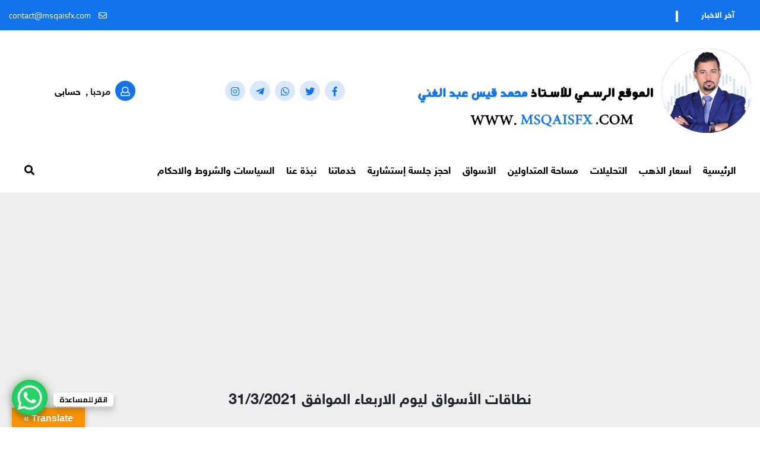

--- FILE ---
content_type: text/html; charset=UTF-8
request_url: https://msqaisfx.com/archives/1478
body_size: 79287
content:
<!doctype html>
<html dir="rtl" lang="ar" class="no-js">
	<head>
		<meta charset="UTF-8">
		<title>نطاقات الأسواق ليوم الاربعاء الموافق 31/3/2021 - محمد قيس عبد الغني : محمد قيس عبد الغني</title>

<link href="//www.google-analytics.com" rel="dns-prefetch">
<link href="https://msqaisfx.com/wp-content/themes/mqais-wp/images/icon.png" type="image/png" rel="shortcut icon">
<link href="https://msqaisfx.com/wp-content/themes/mqais-wp/images/icon.png" type="image/png" rel="icon">
<link href="https://msqaisfx.com/wp-content/themes/mqais-wp/images/icon.png" type="image/png" rel="apple-touch-icon-precomposed">
		<meta http-equiv="X-UA-Compatible" content="IE=edge,chrome=1">
		<meta name="viewport" content="width=device-width, initial-scale=1.0, shrink-to-fit=no">
		<meta name="description" content="">

				    <!-- PVC Template -->
    <script type="text/template" id="pvc-stats-view-template">
    <i class="pvc-stats-icon medium" aria-hidden="true"><svg aria-hidden="true" focusable="false" data-prefix="far" data-icon="chart-bar" role="img" xmlns="http://www.w3.org/2000/svg" viewBox="0 0 512 512" class="svg-inline--fa fa-chart-bar fa-w-16 fa-2x"><path fill="currentColor" d="M396.8 352h22.4c6.4 0 12.8-6.4 12.8-12.8V108.8c0-6.4-6.4-12.8-12.8-12.8h-22.4c-6.4 0-12.8 6.4-12.8 12.8v230.4c0 6.4 6.4 12.8 12.8 12.8zm-192 0h22.4c6.4 0 12.8-6.4 12.8-12.8V140.8c0-6.4-6.4-12.8-12.8-12.8h-22.4c-6.4 0-12.8 6.4-12.8 12.8v198.4c0 6.4 6.4 12.8 12.8 12.8zm96 0h22.4c6.4 0 12.8-6.4 12.8-12.8V204.8c0-6.4-6.4-12.8-12.8-12.8h-22.4c-6.4 0-12.8 6.4-12.8 12.8v134.4c0 6.4 6.4 12.8 12.8 12.8zM496 400H48V80c0-8.84-7.16-16-16-16H16C7.16 64 0 71.16 0 80v336c0 17.67 14.33 32 32 32h464c8.84 0 16-7.16 16-16v-16c0-8.84-7.16-16-16-16zm-387.2-48h22.4c6.4 0 12.8-6.4 12.8-12.8v-70.4c0-6.4-6.4-12.8-12.8-12.8h-22.4c-6.4 0-12.8 6.4-12.8 12.8v70.4c0 6.4 6.4 12.8 12.8 12.8z" class=""></path></svg></i>
	 <%= total_view %> 	<% if ( today_view > 0 ) { %>
		<span class="views_today">,  <%= today_view %> </span>
	<% } %>
	</span>
	</script>
		    <style>
#wpadminbar #wp-admin-bar-wccp_free_top_button .ab-icon:before {
	content: "\f160";
	color: #02CA02;
	top: 3px;
}
#wpadminbar #wp-admin-bar-wccp_free_top_button .ab-icon {
	transform: rotate(45deg);
}
</style>
<meta name='robots' content='index, follow, max-image-preview:large, max-snippet:-1, max-video-preview:-1' />

	<!-- This site is optimized with the Yoast SEO plugin v26.7 - https://yoast.com/wordpress/plugins/seo/ -->
	<link rel="canonical" href="https://msqaisfx.com/archives/1478" />
	<meta property="og:locale" content="ar_AR" />
	<meta property="og:type" content="article" />
	<meta property="og:title" content="نطاقات الأسواق ليوم الاربعاء الموافق 31/3/2021 - محمد قيس عبد الغني" />
	<meta property="og:description" content="نطاقات الأسواق ليوم الاربعاء الموافق 31/3/2021" />
	<meta property="og:url" content="https://msqaisfx.com/archives/1478" />
	<meta property="og:site_name" content="محمد قيس عبد الغني" />
	<meta property="article:published_time" content="2021-03-31T06:21:21+00:00" />
	<meta property="article:modified_time" content="2021-03-31T06:21:22+00:00" />
	<meta property="og:image" content="https://msqaisfx.com/wp-content/uploads/2021/03/نطاقات-الاسواق-pg-14.jpg" />
	<meta property="og:image:width" content="1983" />
	<meta property="og:image:height" content="1659" />
	<meta property="og:image:type" content="image/jpeg" />
	<meta name="author" content="Admin3" />
	<meta name="twitter:card" content="summary_large_image" />
	<meta name="twitter:label1" content="كُتب بواسطة" />
	<meta name="twitter:data1" content="Admin3" />
	<meta name="twitter:label2" content="وقت القراءة المُقدّر" />
	<meta name="twitter:data2" content="دقيقة واحدة" />
	<script type="application/ld+json" class="yoast-schema-graph">{"@context":"https://schema.org","@graph":[{"@type":"Article","@id":"https://msqaisfx.com/archives/1478#article","isPartOf":{"@id":"https://msqaisfx.com/archives/1478"},"author":{"name":"Admin3","@id":"https://msqaisfx.com/#/schema/person/a58fdeeb6f4afac6e84f0d39eccc3320"},"headline":"نطاقات الأسواق ليوم الاربعاء الموافق 31/3/2021","datePublished":"2021-03-31T06:21:21+00:00","dateModified":"2021-03-31T06:21:22+00:00","mainEntityOfPage":{"@id":"https://msqaisfx.com/archives/1478"},"wordCount":0,"commentCount":0,"publisher":{"@id":"https://msqaisfx.com/#organization"},"image":{"@id":"https://msqaisfx.com/archives/1478#primaryimage"},"thumbnailUrl":"https://msqaisfx.com/wp-content/uploads/2021/03/نطاقات-الاسواق-pg-14.jpg","keywords":["forex","اقتصاد","الاسهم البورصه","البورصه","التحليل","التحليل الاساسي","التحليل الفني","التحليل الفني الاسبوعي","الجنية","الداوجونز","الذهب","الربح من الانترنت","الريبل","السوق السعودي","العملات","الغاز","الغازالطبيعي","الفني","الناسدك","النفط","انفستنج","باوند","برنت","بورصه","بيتكوين","تحليل الغاز","تداول","ترامب","تركيا","تعليم","دولار استرالي","دولار كندي","دولار ين","دولارليره","رحلة تداول","رحله تداول","ريبل","عملات","فرانك","فوركس","فوركس تداول","فوريكس","ليرةتركية","ماهو الفوريكس","ماهوالفوركس","محمد قيس عبدالغني","محمدقيس","ناسدك","يورو"],"articleSection":["تقارير وملخصات السوق العالمي (الفوركس)"],"inLanguage":"ar","potentialAction":[{"@type":"CommentAction","name":"Comment","target":["https://msqaisfx.com/archives/1478#respond"]}]},{"@type":"WebPage","@id":"https://msqaisfx.com/archives/1478","url":"https://msqaisfx.com/archives/1478","name":"نطاقات الأسواق ليوم الاربعاء الموافق 31/3/2021 - محمد قيس عبد الغني","isPartOf":{"@id":"https://msqaisfx.com/#website"},"primaryImageOfPage":{"@id":"https://msqaisfx.com/archives/1478#primaryimage"},"image":{"@id":"https://msqaisfx.com/archives/1478#primaryimage"},"thumbnailUrl":"https://msqaisfx.com/wp-content/uploads/2021/03/نطاقات-الاسواق-pg-14.jpg","datePublished":"2021-03-31T06:21:21+00:00","dateModified":"2021-03-31T06:21:22+00:00","breadcrumb":{"@id":"https://msqaisfx.com/archives/1478#breadcrumb"},"inLanguage":"ar","potentialAction":[{"@type":"ReadAction","target":["https://msqaisfx.com/archives/1478"]}]},{"@type":"ImageObject","inLanguage":"ar","@id":"https://msqaisfx.com/archives/1478#primaryimage","url":"https://msqaisfx.com/wp-content/uploads/2021/03/نطاقات-الاسواق-pg-14.jpg","contentUrl":"https://msqaisfx.com/wp-content/uploads/2021/03/نطاقات-الاسواق-pg-14.jpg","width":1983,"height":1659},{"@type":"BreadcrumbList","@id":"https://msqaisfx.com/archives/1478#breadcrumb","itemListElement":[{"@type":"ListItem","position":1,"name":"الرئيسية","item":"https://msqaisfx.com/"},{"@type":"ListItem","position":2,"name":"نطاقات الأسواق ليوم الاربعاء الموافق 31/3/2021"}]},{"@type":"WebSite","@id":"https://msqaisfx.com/#website","url":"https://msqaisfx.com/","name":"محمد قيس عبد الغني","description":"","publisher":{"@id":"https://msqaisfx.com/#organization"},"potentialAction":[{"@type":"SearchAction","target":{"@type":"EntryPoint","urlTemplate":"https://msqaisfx.com/?s={search_term_string}"},"query-input":{"@type":"PropertyValueSpecification","valueRequired":true,"valueName":"search_term_string"}}],"inLanguage":"ar"},{"@type":"Organization","@id":"https://msqaisfx.com/#organization","name":"محمد قيس عبد الغني","url":"https://msqaisfx.com/","logo":{"@type":"ImageObject","inLanguage":"ar","@id":"https://msqaisfx.com/#/schema/logo/image/","url":"https://msqaisfx.com/wp-content/uploads/2023/02/cropped-aaa.png","contentUrl":"https://msqaisfx.com/wp-content/uploads/2023/02/cropped-aaa.png","width":561,"height":143,"caption":"محمد قيس عبد الغني"},"image":{"@id":"https://msqaisfx.com/#/schema/logo/image/"}},{"@type":"Person","@id":"https://msqaisfx.com/#/schema/person/a58fdeeb6f4afac6e84f0d39eccc3320","name":"Admin3","image":{"@type":"ImageObject","inLanguage":"ar","@id":"https://msqaisfx.com/#/schema/person/image/","url":"https://secure.gravatar.com/avatar/018f8f3a1a63bf9e0df690b2abc215d518d2bf4c59135b7274a9499e58966d2d?s=96&d=mm&r=g","contentUrl":"https://secure.gravatar.com/avatar/018f8f3a1a63bf9e0df690b2abc215d518d2bf4c59135b7274a9499e58966d2d?s=96&d=mm&r=g","caption":"Admin3"},"url":"https://msqaisfx.com/archives/author/admin3"}]}</script>
	<!-- / Yoast SEO plugin. -->


<link rel='dns-prefetch' href='//translate.google.com' />
<link rel='dns-prefetch' href='//www.googletagmanager.com' />
<link rel='dns-prefetch' href='//pagead2.googlesyndication.com' />
<link rel="alternate" title="oEmbed (JSON)" type="application/json+oembed" href="https://msqaisfx.com/wp-json/oembed/1.0/embed?url=https%3A%2F%2Fmsqaisfx.com%2Farchives%2F1478" />
<link rel="alternate" title="oEmbed (XML)" type="text/xml+oembed" href="https://msqaisfx.com/wp-json/oembed/1.0/embed?url=https%3A%2F%2Fmsqaisfx.com%2Farchives%2F1478&#038;format=xml" />
<style id='wp-img-auto-sizes-contain-inline-css' type='text/css'>
img:is([sizes=auto i],[sizes^="auto," i]){contain-intrinsic-size:3000px 1500px}
/*# sourceURL=wp-img-auto-sizes-contain-inline-css */
</style>
<link rel='stylesheet' id='embed-pdf-viewer-css' href='https://msqaisfx.com/wp-content/plugins/embed-pdf-viewer/css/embed-pdf-viewer.css?ver=2.4.6' media='screen' />
<style id='wp-emoji-styles-inline-css' type='text/css'>

	img.wp-smiley, img.emoji {
		display: inline !important;
		border: none !important;
		box-shadow: none !important;
		height: 1em !important;
		width: 1em !important;
		margin: 0 0.07em !important;
		vertical-align: -0.1em !important;
		background: none !important;
		padding: 0 !important;
	}
/*# sourceURL=wp-emoji-styles-inline-css */
</style>
<style id='wp-block-library-inline-css' type='text/css'>
:root{--wp-block-synced-color:#7a00df;--wp-block-synced-color--rgb:122,0,223;--wp-bound-block-color:var(--wp-block-synced-color);--wp-editor-canvas-background:#ddd;--wp-admin-theme-color:#007cba;--wp-admin-theme-color--rgb:0,124,186;--wp-admin-theme-color-darker-10:#006ba1;--wp-admin-theme-color-darker-10--rgb:0,107,160.5;--wp-admin-theme-color-darker-20:#005a87;--wp-admin-theme-color-darker-20--rgb:0,90,135;--wp-admin-border-width-focus:2px}@media (min-resolution:192dpi){:root{--wp-admin-border-width-focus:1.5px}}.wp-element-button{cursor:pointer}:root .has-very-light-gray-background-color{background-color:#eee}:root .has-very-dark-gray-background-color{background-color:#313131}:root .has-very-light-gray-color{color:#eee}:root .has-very-dark-gray-color{color:#313131}:root .has-vivid-green-cyan-to-vivid-cyan-blue-gradient-background{background:linear-gradient(135deg,#00d084,#0693e3)}:root .has-purple-crush-gradient-background{background:linear-gradient(135deg,#34e2e4,#4721fb 50%,#ab1dfe)}:root .has-hazy-dawn-gradient-background{background:linear-gradient(135deg,#faaca8,#dad0ec)}:root .has-subdued-olive-gradient-background{background:linear-gradient(135deg,#fafae1,#67a671)}:root .has-atomic-cream-gradient-background{background:linear-gradient(135deg,#fdd79a,#004a59)}:root .has-nightshade-gradient-background{background:linear-gradient(135deg,#330968,#31cdcf)}:root .has-midnight-gradient-background{background:linear-gradient(135deg,#020381,#2874fc)}:root{--wp--preset--font-size--normal:16px;--wp--preset--font-size--huge:42px}.has-regular-font-size{font-size:1em}.has-larger-font-size{font-size:2.625em}.has-normal-font-size{font-size:var(--wp--preset--font-size--normal)}.has-huge-font-size{font-size:var(--wp--preset--font-size--huge)}.has-text-align-center{text-align:center}.has-text-align-left{text-align:left}.has-text-align-right{text-align:right}.has-fit-text{white-space:nowrap!important}#end-resizable-editor-section{display:none}.aligncenter{clear:both}.items-justified-left{justify-content:flex-start}.items-justified-center{justify-content:center}.items-justified-right{justify-content:flex-end}.items-justified-space-between{justify-content:space-between}.screen-reader-text{border:0;clip-path:inset(50%);height:1px;margin:-1px;overflow:hidden;padding:0;position:absolute;width:1px;word-wrap:normal!important}.screen-reader-text:focus{background-color:#ddd;clip-path:none;color:#444;display:block;font-size:1em;height:auto;left:5px;line-height:normal;padding:15px 23px 14px;text-decoration:none;top:5px;width:auto;z-index:100000}html :where(.has-border-color){border-style:solid}html :where([style*=border-top-color]){border-top-style:solid}html :where([style*=border-right-color]){border-right-style:solid}html :where([style*=border-bottom-color]){border-bottom-style:solid}html :where([style*=border-left-color]){border-left-style:solid}html :where([style*=border-width]){border-style:solid}html :where([style*=border-top-width]){border-top-style:solid}html :where([style*=border-right-width]){border-right-style:solid}html :where([style*=border-bottom-width]){border-bottom-style:solid}html :where([style*=border-left-width]){border-left-style:solid}html :where(img[class*=wp-image-]){height:auto;max-width:100%}:where(figure){margin:0 0 1em}html :where(.is-position-sticky){--wp-admin--admin-bar--position-offset:var(--wp-admin--admin-bar--height,0px)}@media screen and (max-width:600px){html :where(.is-position-sticky){--wp-admin--admin-bar--position-offset:0px}}

/*# sourceURL=wp-block-library-inline-css */
</style><style id='wp-block-image-inline-css' type='text/css'>
.wp-block-image>a,.wp-block-image>figure>a{display:inline-block}.wp-block-image img{box-sizing:border-box;height:auto;max-width:100%;vertical-align:bottom}@media not (prefers-reduced-motion){.wp-block-image img.hide{visibility:hidden}.wp-block-image img.show{animation:show-content-image .4s}}.wp-block-image[style*=border-radius] img,.wp-block-image[style*=border-radius]>a{border-radius:inherit}.wp-block-image.has-custom-border img{box-sizing:border-box}.wp-block-image.aligncenter{text-align:center}.wp-block-image.alignfull>a,.wp-block-image.alignwide>a{width:100%}.wp-block-image.alignfull img,.wp-block-image.alignwide img{height:auto;width:100%}.wp-block-image .aligncenter,.wp-block-image .alignleft,.wp-block-image .alignright,.wp-block-image.aligncenter,.wp-block-image.alignleft,.wp-block-image.alignright{display:table}.wp-block-image .aligncenter>figcaption,.wp-block-image .alignleft>figcaption,.wp-block-image .alignright>figcaption,.wp-block-image.aligncenter>figcaption,.wp-block-image.alignleft>figcaption,.wp-block-image.alignright>figcaption{caption-side:bottom;display:table-caption}.wp-block-image .alignleft{float:left;margin:.5em 1em .5em 0}.wp-block-image .alignright{float:right;margin:.5em 0 .5em 1em}.wp-block-image .aligncenter{margin-left:auto;margin-right:auto}.wp-block-image :where(figcaption){margin-bottom:1em;margin-top:.5em}.wp-block-image.is-style-circle-mask img{border-radius:9999px}@supports ((-webkit-mask-image:none) or (mask-image:none)) or (-webkit-mask-image:none){.wp-block-image.is-style-circle-mask img{border-radius:0;-webkit-mask-image:url('data:image/svg+xml;utf8,<svg viewBox="0 0 100 100" xmlns="http://www.w3.org/2000/svg"><circle cx="50" cy="50" r="50"/></svg>');mask-image:url('data:image/svg+xml;utf8,<svg viewBox="0 0 100 100" xmlns="http://www.w3.org/2000/svg"><circle cx="50" cy="50" r="50"/></svg>');mask-mode:alpha;-webkit-mask-position:center;mask-position:center;-webkit-mask-repeat:no-repeat;mask-repeat:no-repeat;-webkit-mask-size:contain;mask-size:contain}}:root :where(.wp-block-image.is-style-rounded img,.wp-block-image .is-style-rounded img){border-radius:9999px}.wp-block-image figure{margin:0}.wp-lightbox-container{display:flex;flex-direction:column;position:relative}.wp-lightbox-container img{cursor:zoom-in}.wp-lightbox-container img:hover+button{opacity:1}.wp-lightbox-container button{align-items:center;backdrop-filter:blur(16px) saturate(180%);background-color:#5a5a5a40;border:none;border-radius:4px;cursor:zoom-in;display:flex;height:20px;justify-content:center;left:16px;opacity:0;padding:0;position:absolute;text-align:center;top:16px;width:20px;z-index:100}@media not (prefers-reduced-motion){.wp-lightbox-container button{transition:opacity .2s ease}}.wp-lightbox-container button:focus-visible{outline:3px auto #5a5a5a40;outline:3px auto -webkit-focus-ring-color;outline-offset:3px}.wp-lightbox-container button:hover{cursor:pointer;opacity:1}.wp-lightbox-container button:focus{opacity:1}.wp-lightbox-container button:focus,.wp-lightbox-container button:hover,.wp-lightbox-container button:not(:hover):not(:active):not(.has-background){background-color:#5a5a5a40;border:none}.wp-lightbox-overlay{box-sizing:border-box;cursor:zoom-out;height:100vh;overflow:hidden;position:fixed;right:0;top:0;visibility:hidden;width:100%;z-index:100000}.wp-lightbox-overlay .close-button{align-items:center;cursor:pointer;display:flex;justify-content:center;left:calc(env(safe-area-inset-left) + 16px);min-height:40px;min-width:40px;padding:0;position:absolute;top:calc(env(safe-area-inset-top) + 16px);z-index:5000000}.wp-lightbox-overlay .close-button:focus,.wp-lightbox-overlay .close-button:hover,.wp-lightbox-overlay .close-button:not(:hover):not(:active):not(.has-background){background:none;border:none}.wp-lightbox-overlay .lightbox-image-container{height:var(--wp--lightbox-container-height);overflow:hidden;position:absolute;right:50%;top:50%;transform:translate(50%,-50%);transform-origin:top right;width:var(--wp--lightbox-container-width);z-index:9999999999}.wp-lightbox-overlay .wp-block-image{align-items:center;box-sizing:border-box;display:flex;height:100%;justify-content:center;margin:0;position:relative;transform-origin:100% 0;width:100%;z-index:3000000}.wp-lightbox-overlay .wp-block-image img{height:var(--wp--lightbox-image-height);min-height:var(--wp--lightbox-image-height);min-width:var(--wp--lightbox-image-width);width:var(--wp--lightbox-image-width)}.wp-lightbox-overlay .wp-block-image figcaption{display:none}.wp-lightbox-overlay button{background:none;border:none}.wp-lightbox-overlay .scrim{background-color:#fff;height:100%;opacity:.9;position:absolute;width:100%;z-index:2000000}.wp-lightbox-overlay.active{visibility:visible}@media not (prefers-reduced-motion){.wp-lightbox-overlay.active{animation:turn-on-visibility .25s both}.wp-lightbox-overlay.active img{animation:turn-on-visibility .35s both}.wp-lightbox-overlay.show-closing-animation:not(.active){animation:turn-off-visibility .35s both}.wp-lightbox-overlay.show-closing-animation:not(.active) img{animation:turn-off-visibility .25s both}.wp-lightbox-overlay.zoom.active{animation:none;opacity:1;visibility:visible}.wp-lightbox-overlay.zoom.active .lightbox-image-container{animation:lightbox-zoom-in .4s}.wp-lightbox-overlay.zoom.active .lightbox-image-container img{animation:none}.wp-lightbox-overlay.zoom.active .scrim{animation:turn-on-visibility .4s forwards}.wp-lightbox-overlay.zoom.show-closing-animation:not(.active){animation:none}.wp-lightbox-overlay.zoom.show-closing-animation:not(.active) .lightbox-image-container{animation:lightbox-zoom-out .4s}.wp-lightbox-overlay.zoom.show-closing-animation:not(.active) .lightbox-image-container img{animation:none}.wp-lightbox-overlay.zoom.show-closing-animation:not(.active) .scrim{animation:turn-off-visibility .4s forwards}}@keyframes show-content-image{0%{visibility:hidden}99%{visibility:hidden}to{visibility:visible}}@keyframes turn-on-visibility{0%{opacity:0}to{opacity:1}}@keyframes turn-off-visibility{0%{opacity:1;visibility:visible}99%{opacity:0;visibility:visible}to{opacity:0;visibility:hidden}}@keyframes lightbox-zoom-in{0%{transform:translate(calc(((-100vw + var(--wp--lightbox-scrollbar-width))/2 + var(--wp--lightbox-initial-left-position))*-1),calc(-50vh + var(--wp--lightbox-initial-top-position))) scale(var(--wp--lightbox-scale))}to{transform:translate(50%,-50%) scale(1)}}@keyframes lightbox-zoom-out{0%{transform:translate(50%,-50%) scale(1);visibility:visible}99%{visibility:visible}to{transform:translate(calc(((-100vw + var(--wp--lightbox-scrollbar-width))/2 + var(--wp--lightbox-initial-left-position))*-1),calc(-50vh + var(--wp--lightbox-initial-top-position))) scale(var(--wp--lightbox-scale));visibility:hidden}}
/*# sourceURL=https://msqaisfx.com/wp-includes/blocks/image/style.min.css */
</style>
<style id='wp-block-paragraph-inline-css' type='text/css'>
.is-small-text{font-size:.875em}.is-regular-text{font-size:1em}.is-large-text{font-size:2.25em}.is-larger-text{font-size:3em}.has-drop-cap:not(:focus):first-letter{float:right;font-size:8.4em;font-style:normal;font-weight:100;line-height:.68;margin:.05em 0 0 .1em;text-transform:uppercase}body.rtl .has-drop-cap:not(:focus):first-letter{float:none;margin-right:.1em}p.has-drop-cap.has-background{overflow:hidden}:root :where(p.has-background){padding:1.25em 2.375em}:where(p.has-text-color:not(.has-link-color)) a{color:inherit}p.has-text-align-left[style*="writing-mode:vertical-lr"],p.has-text-align-right[style*="writing-mode:vertical-rl"]{rotate:180deg}
/*# sourceURL=https://msqaisfx.com/wp-includes/blocks/paragraph/style.min.css */
</style>
<style id='global-styles-inline-css' type='text/css'>
:root{--wp--preset--aspect-ratio--square: 1;--wp--preset--aspect-ratio--4-3: 4/3;--wp--preset--aspect-ratio--3-4: 3/4;--wp--preset--aspect-ratio--3-2: 3/2;--wp--preset--aspect-ratio--2-3: 2/3;--wp--preset--aspect-ratio--16-9: 16/9;--wp--preset--aspect-ratio--9-16: 9/16;--wp--preset--color--black: #000000;--wp--preset--color--cyan-bluish-gray: #abb8c3;--wp--preset--color--white: #ffffff;--wp--preset--color--pale-pink: #f78da7;--wp--preset--color--vivid-red: #cf2e2e;--wp--preset--color--luminous-vivid-orange: #ff6900;--wp--preset--color--luminous-vivid-amber: #fcb900;--wp--preset--color--light-green-cyan: #7bdcb5;--wp--preset--color--vivid-green-cyan: #00d084;--wp--preset--color--pale-cyan-blue: #8ed1fc;--wp--preset--color--vivid-cyan-blue: #0693e3;--wp--preset--color--vivid-purple: #9b51e0;--wp--preset--gradient--vivid-cyan-blue-to-vivid-purple: linear-gradient(135deg,rgb(6,147,227) 0%,rgb(155,81,224) 100%);--wp--preset--gradient--light-green-cyan-to-vivid-green-cyan: linear-gradient(135deg,rgb(122,220,180) 0%,rgb(0,208,130) 100%);--wp--preset--gradient--luminous-vivid-amber-to-luminous-vivid-orange: linear-gradient(135deg,rgb(252,185,0) 0%,rgb(255,105,0) 100%);--wp--preset--gradient--luminous-vivid-orange-to-vivid-red: linear-gradient(135deg,rgb(255,105,0) 0%,rgb(207,46,46) 100%);--wp--preset--gradient--very-light-gray-to-cyan-bluish-gray: linear-gradient(135deg,rgb(238,238,238) 0%,rgb(169,184,195) 100%);--wp--preset--gradient--cool-to-warm-spectrum: linear-gradient(135deg,rgb(74,234,220) 0%,rgb(151,120,209) 20%,rgb(207,42,186) 40%,rgb(238,44,130) 60%,rgb(251,105,98) 80%,rgb(254,248,76) 100%);--wp--preset--gradient--blush-light-purple: linear-gradient(135deg,rgb(255,206,236) 0%,rgb(152,150,240) 100%);--wp--preset--gradient--blush-bordeaux: linear-gradient(135deg,rgb(254,205,165) 0%,rgb(254,45,45) 50%,rgb(107,0,62) 100%);--wp--preset--gradient--luminous-dusk: linear-gradient(135deg,rgb(255,203,112) 0%,rgb(199,81,192) 50%,rgb(65,88,208) 100%);--wp--preset--gradient--pale-ocean: linear-gradient(135deg,rgb(255,245,203) 0%,rgb(182,227,212) 50%,rgb(51,167,181) 100%);--wp--preset--gradient--electric-grass: linear-gradient(135deg,rgb(202,248,128) 0%,rgb(113,206,126) 100%);--wp--preset--gradient--midnight: linear-gradient(135deg,rgb(2,3,129) 0%,rgb(40,116,252) 100%);--wp--preset--font-size--small: 13px;--wp--preset--font-size--medium: 20px;--wp--preset--font-size--large: 36px;--wp--preset--font-size--x-large: 42px;--wp--preset--spacing--20: 0.44rem;--wp--preset--spacing--30: 0.67rem;--wp--preset--spacing--40: 1rem;--wp--preset--spacing--50: 1.5rem;--wp--preset--spacing--60: 2.25rem;--wp--preset--spacing--70: 3.38rem;--wp--preset--spacing--80: 5.06rem;--wp--preset--shadow--natural: 6px 6px 9px rgba(0, 0, 0, 0.2);--wp--preset--shadow--deep: 12px 12px 50px rgba(0, 0, 0, 0.4);--wp--preset--shadow--sharp: 6px 6px 0px rgba(0, 0, 0, 0.2);--wp--preset--shadow--outlined: 6px 6px 0px -3px rgb(255, 255, 255), 6px 6px rgb(0, 0, 0);--wp--preset--shadow--crisp: 6px 6px 0px rgb(0, 0, 0);}:where(.is-layout-flex){gap: 0.5em;}:where(.is-layout-grid){gap: 0.5em;}body .is-layout-flex{display: flex;}.is-layout-flex{flex-wrap: wrap;align-items: center;}.is-layout-flex > :is(*, div){margin: 0;}body .is-layout-grid{display: grid;}.is-layout-grid > :is(*, div){margin: 0;}:where(.wp-block-columns.is-layout-flex){gap: 2em;}:where(.wp-block-columns.is-layout-grid){gap: 2em;}:where(.wp-block-post-template.is-layout-flex){gap: 1.25em;}:where(.wp-block-post-template.is-layout-grid){gap: 1.25em;}.has-black-color{color: var(--wp--preset--color--black) !important;}.has-cyan-bluish-gray-color{color: var(--wp--preset--color--cyan-bluish-gray) !important;}.has-white-color{color: var(--wp--preset--color--white) !important;}.has-pale-pink-color{color: var(--wp--preset--color--pale-pink) !important;}.has-vivid-red-color{color: var(--wp--preset--color--vivid-red) !important;}.has-luminous-vivid-orange-color{color: var(--wp--preset--color--luminous-vivid-orange) !important;}.has-luminous-vivid-amber-color{color: var(--wp--preset--color--luminous-vivid-amber) !important;}.has-light-green-cyan-color{color: var(--wp--preset--color--light-green-cyan) !important;}.has-vivid-green-cyan-color{color: var(--wp--preset--color--vivid-green-cyan) !important;}.has-pale-cyan-blue-color{color: var(--wp--preset--color--pale-cyan-blue) !important;}.has-vivid-cyan-blue-color{color: var(--wp--preset--color--vivid-cyan-blue) !important;}.has-vivid-purple-color{color: var(--wp--preset--color--vivid-purple) !important;}.has-black-background-color{background-color: var(--wp--preset--color--black) !important;}.has-cyan-bluish-gray-background-color{background-color: var(--wp--preset--color--cyan-bluish-gray) !important;}.has-white-background-color{background-color: var(--wp--preset--color--white) !important;}.has-pale-pink-background-color{background-color: var(--wp--preset--color--pale-pink) !important;}.has-vivid-red-background-color{background-color: var(--wp--preset--color--vivid-red) !important;}.has-luminous-vivid-orange-background-color{background-color: var(--wp--preset--color--luminous-vivid-orange) !important;}.has-luminous-vivid-amber-background-color{background-color: var(--wp--preset--color--luminous-vivid-amber) !important;}.has-light-green-cyan-background-color{background-color: var(--wp--preset--color--light-green-cyan) !important;}.has-vivid-green-cyan-background-color{background-color: var(--wp--preset--color--vivid-green-cyan) !important;}.has-pale-cyan-blue-background-color{background-color: var(--wp--preset--color--pale-cyan-blue) !important;}.has-vivid-cyan-blue-background-color{background-color: var(--wp--preset--color--vivid-cyan-blue) !important;}.has-vivid-purple-background-color{background-color: var(--wp--preset--color--vivid-purple) !important;}.has-black-border-color{border-color: var(--wp--preset--color--black) !important;}.has-cyan-bluish-gray-border-color{border-color: var(--wp--preset--color--cyan-bluish-gray) !important;}.has-white-border-color{border-color: var(--wp--preset--color--white) !important;}.has-pale-pink-border-color{border-color: var(--wp--preset--color--pale-pink) !important;}.has-vivid-red-border-color{border-color: var(--wp--preset--color--vivid-red) !important;}.has-luminous-vivid-orange-border-color{border-color: var(--wp--preset--color--luminous-vivid-orange) !important;}.has-luminous-vivid-amber-border-color{border-color: var(--wp--preset--color--luminous-vivid-amber) !important;}.has-light-green-cyan-border-color{border-color: var(--wp--preset--color--light-green-cyan) !important;}.has-vivid-green-cyan-border-color{border-color: var(--wp--preset--color--vivid-green-cyan) !important;}.has-pale-cyan-blue-border-color{border-color: var(--wp--preset--color--pale-cyan-blue) !important;}.has-vivid-cyan-blue-border-color{border-color: var(--wp--preset--color--vivid-cyan-blue) !important;}.has-vivid-purple-border-color{border-color: var(--wp--preset--color--vivid-purple) !important;}.has-vivid-cyan-blue-to-vivid-purple-gradient-background{background: var(--wp--preset--gradient--vivid-cyan-blue-to-vivid-purple) !important;}.has-light-green-cyan-to-vivid-green-cyan-gradient-background{background: var(--wp--preset--gradient--light-green-cyan-to-vivid-green-cyan) !important;}.has-luminous-vivid-amber-to-luminous-vivid-orange-gradient-background{background: var(--wp--preset--gradient--luminous-vivid-amber-to-luminous-vivid-orange) !important;}.has-luminous-vivid-orange-to-vivid-red-gradient-background{background: var(--wp--preset--gradient--luminous-vivid-orange-to-vivid-red) !important;}.has-very-light-gray-to-cyan-bluish-gray-gradient-background{background: var(--wp--preset--gradient--very-light-gray-to-cyan-bluish-gray) !important;}.has-cool-to-warm-spectrum-gradient-background{background: var(--wp--preset--gradient--cool-to-warm-spectrum) !important;}.has-blush-light-purple-gradient-background{background: var(--wp--preset--gradient--blush-light-purple) !important;}.has-blush-bordeaux-gradient-background{background: var(--wp--preset--gradient--blush-bordeaux) !important;}.has-luminous-dusk-gradient-background{background: var(--wp--preset--gradient--luminous-dusk) !important;}.has-pale-ocean-gradient-background{background: var(--wp--preset--gradient--pale-ocean) !important;}.has-electric-grass-gradient-background{background: var(--wp--preset--gradient--electric-grass) !important;}.has-midnight-gradient-background{background: var(--wp--preset--gradient--midnight) !important;}.has-small-font-size{font-size: var(--wp--preset--font-size--small) !important;}.has-medium-font-size{font-size: var(--wp--preset--font-size--medium) !important;}.has-large-font-size{font-size: var(--wp--preset--font-size--large) !important;}.has-x-large-font-size{font-size: var(--wp--preset--font-size--x-large) !important;}
/*# sourceURL=global-styles-inline-css */
</style>

<style id='classic-theme-styles-inline-css' type='text/css'>
/*! This file is auto-generated */
.wp-block-button__link{color:#fff;background-color:#32373c;border-radius:9999px;box-shadow:none;text-decoration:none;padding:calc(.667em + 2px) calc(1.333em + 2px);font-size:1.125em}.wp-block-file__button{background:#32373c;color:#fff;text-decoration:none}
/*# sourceURL=/wp-includes/css/classic-themes.min.css */
</style>
<link rel='stylesheet' id='google-language-translator-css' href='https://msqaisfx.com/wp-content/plugins/google-language-translator/css/style.css?ver=6.0.20' media='' />
<link rel='stylesheet' id='glt-toolbar-styles-css' href='https://msqaisfx.com/wp-content/plugins/google-language-translator/css/toolbar.css?ver=6.0.20' media='' />
<link rel='stylesheet' id='a3-pvc-style-css' href='https://msqaisfx.com/wp-content/plugins/page-views-count/assets/css/style.min.css?ver=2.8.7' media='all' />
<link rel='stylesheet' id='pdfp-public-css' href='https://msqaisfx.com/wp-content/plugins/pdf-poster/build/public.css?ver=2.3.1' media='all' />
<link rel='stylesheet' id='htmlbootstrap-css' href='https://msqaisfx.com/wp-content/themes/mqais-wp/css/bootstrap.min.css?ver=1.0' media='all' />
<link rel='stylesheet' id='htmlawesome-css' href='https://msqaisfx.com/wp-content/themes/mqais-wp/css/fontawesome5-all.css?ver=1.0' media='all' />
<link rel='stylesheet' id='htmlanimate-css' href='https://msqaisfx.com/wp-content/themes/mqais-wp/css/animate.css?ver=1.0' media='all' />
<link rel='stylesheet' id='htmlowlcarousel-css' href='https://msqaisfx.com/wp-content/themes/mqais-wp/css/owl.theme.default.min.css?ver=1.0' media='all' />
<link rel='stylesheet' id='html5owl-css' href='https://msqaisfx.com/wp-content/themes/mqais-wp/css/owl.carousel.css?ver=1.0' media='all' />
<link rel='stylesheet' id='html5main-css' href='https://msqaisfx.com/wp-content/themes/mqais-wp/css/main.css?ver=1.0' media='all' />
<link rel='stylesheet' id='htmlmedia-css' href='https://msqaisfx.com/wp-content/themes/mqais-wp/css/media.css?ver=1.0' media='all' />
<link rel='stylesheet' id='html5blank-css' href='https://msqaisfx.com/wp-content/themes/mqais-wp/style.css?ver=1.0' media='all' />
<link rel='stylesheet' id='a3pvc-css' href='//msqaisfx.com/wp-content/uploads/sass/pvc.min.css?ver=1636645164' media='all' />
<link rel='stylesheet' id='orbisius_ct_mqais_wp_child_theme_parent_style-css' href='https://msqaisfx.com/wp-content/themes/mqais-wp/style.css?ver=1554380208' media='all' />
<link rel='stylesheet' id='orbisius_ct_mqais_wp_child_theme_parent_style_child_style-css' href='https://msqaisfx.com/wp-content/themes/mqais-wp-child-theme/style.css?ver=1729784633' media='all' />
<script type="text/javascript" src="https://msqaisfx.com/wp-content/themes/mqais-wp/js/lib/conditionizr-4.3.0.min.js?ver=4.3.0" id="conditionizr-js"></script>
<script type="text/javascript" src="https://msqaisfx.com/wp-content/themes/mqais-wp/js/lib/modernizr-2.7.1.min.js?ver=2.7.1" id="modernizr-js"></script>
<script type="text/javascript" src="https://msqaisfx.com/wp-includes/js/jquery/jquery.min.js?ver=3.7.1" id="jquery-core-js"></script>
<script type="text/javascript" src="https://msqaisfx.com/wp-includes/js/jquery/jquery-migrate.min.js?ver=3.4.1" id="jquery-migrate-js"></script>
<script type="text/javascript" src="https://msqaisfx.com/wp-includes/js/underscore.min.js?ver=1.13.7" id="underscore-js"></script>
<script type="text/javascript" src="https://msqaisfx.com/wp-includes/js/backbone.min.js?ver=1.6.0" id="backbone-js"></script>
<script type="text/javascript" id="a3-pvc-backbone-js-extra">
/* <![CDATA[ */
var pvc_vars = {"rest_api_url":"https://msqaisfx.com/wp-json/pvc/v1","ajax_url":"https://msqaisfx.com/wp-admin/admin-ajax.php","security":"cd0c9b5560","ajax_load_type":"rest_api"};
//# sourceURL=a3-pvc-backbone-js-extra
/* ]]> */
</script>
<script type="text/javascript" src="https://msqaisfx.com/wp-content/plugins/page-views-count/assets/js/pvc.backbone.min.js?ver=2.8.7" id="a3-pvc-backbone-js"></script>

<!-- Google tag (gtag.js) snippet added by Site Kit -->
<!-- Google Analytics snippet added by Site Kit -->
<script type="text/javascript" src="https://www.googletagmanager.com/gtag/js?id=G-BWVHWN9XLX" id="google_gtagjs-js" async></script>
<script type="text/javascript" id="google_gtagjs-js-after">
/* <![CDATA[ */
window.dataLayer = window.dataLayer || [];function gtag(){dataLayer.push(arguments);}
gtag("set","linker",{"domains":["msqaisfx.com"]});
gtag("js", new Date());
gtag("set", "developer_id.dZTNiMT", true);
gtag("config", "G-BWVHWN9XLX");
 window._googlesitekit = window._googlesitekit || {}; window._googlesitekit.throttledEvents = []; window._googlesitekit.gtagEvent = (name, data) => { var key = JSON.stringify( { name, data } ); if ( !! window._googlesitekit.throttledEvents[ key ] ) { return; } window._googlesitekit.throttledEvents[ key ] = true; setTimeout( () => { delete window._googlesitekit.throttledEvents[ key ]; }, 5 ); gtag( "event", name, { ...data, event_source: "site-kit" } ); }; 
//# sourceURL=google_gtagjs-js-after
/* ]]> */
</script>
<link rel="https://api.w.org/" href="https://msqaisfx.com/wp-json/" /><link rel="alternate" title="JSON" type="application/json" href="https://msqaisfx.com/wp-json/wp/v2/posts/1478" /><style>p.hello{font-size:12px;color:darkgray;}#google_language_translator,#flags{text-align:left;}#google_language_translator{clear:both;}#flags{width:165px;}#flags a{display:inline-block;margin-right:2px;}#google_language_translator{width:auto!important;}div.skiptranslate.goog-te-gadget{display:inline!important;}.goog-tooltip{display: none!important;}.goog-tooltip:hover{display: none!important;}.goog-text-highlight{background-color:transparent!important;border:none!important;box-shadow:none!important;}#google_language_translator select.goog-te-combo{color:#32373c;}#google_language_translator{color:transparent;}body{top:0px!important;}#goog-gt-{display:none!important;}font font{background-color:transparent!important;box-shadow:none!important;position:initial!important;}#glt-translate-trigger{left:20px;right:auto;}#glt-translate-trigger > span{color:#ffffff;}#glt-translate-trigger{background:#f89406;}.goog-te-gadget .goog-te-combo{width:100%;}</style><meta name="generator" content="Site Kit by Google 1.170.0" />        <style>
                    </style>

<link rel="alternate" type="application/rss+xml" title="Podcast RSS feed" href="https://msqaisfx.com/feed/podcast" />

<script id="wpcp_disable_selection" type="text/javascript">
var image_save_msg='You are not allowed to save images!';
	var no_menu_msg='Context Menu disabled!';
	var smessage = "تنبيه المحتوى محمي لايمكنك النسخ .";

function disableEnterKey(e)
{
	var elemtype = e.target.tagName;
	
	elemtype = elemtype.toUpperCase();
	
	if (elemtype == "TEXT" || elemtype == "TEXTAREA" || elemtype == "INPUT" || elemtype == "PASSWORD" || elemtype == "SELECT" || elemtype == "OPTION" || elemtype == "EMBED")
	{
		elemtype = 'TEXT';
	}
	
	if (e.ctrlKey){
     var key;
     if(window.event)
          key = window.event.keyCode;     //IE
     else
          key = e.which;     //firefox (97)
    //if (key != 17) alert(key);
     if (elemtype!= 'TEXT' && (key == 97 || key == 65 || key == 67 || key == 99 || key == 88 || key == 120 || key == 26 || key == 85  || key == 86 || key == 83 || key == 43 || key == 73))
     {
		if(wccp_free_iscontenteditable(e)) return true;
		show_wpcp_message('You are not allowed to copy content or view source');
		return false;
     }else
     	return true;
     }
}


/*For contenteditable tags*/
function wccp_free_iscontenteditable(e)
{
	var e = e || window.event; // also there is no e.target property in IE. instead IE uses window.event.srcElement
  	
	var target = e.target || e.srcElement;

	var elemtype = e.target.nodeName;
	
	elemtype = elemtype.toUpperCase();
	
	var iscontenteditable = "false";
		
	if(typeof target.getAttribute!="undefined" ) iscontenteditable = target.getAttribute("contenteditable"); // Return true or false as string
	
	var iscontenteditable2 = false;
	
	if(typeof target.isContentEditable!="undefined" ) iscontenteditable2 = target.isContentEditable; // Return true or false as boolean

	if(target.parentElement.isContentEditable) iscontenteditable2 = true;
	
	if (iscontenteditable == "true" || iscontenteditable2 == true)
	{
		if(typeof target.style!="undefined" ) target.style.cursor = "text";
		
		return true;
	}
}

////////////////////////////////////
function disable_copy(e)
{	
	var e = e || window.event; // also there is no e.target property in IE. instead IE uses window.event.srcElement
	
	var elemtype = e.target.tagName;
	
	elemtype = elemtype.toUpperCase();
	
	if (elemtype == "TEXT" || elemtype == "TEXTAREA" || elemtype == "INPUT" || elemtype == "PASSWORD" || elemtype == "SELECT" || elemtype == "OPTION" || elemtype == "EMBED")
	{
		elemtype = 'TEXT';
	}
	
	if(wccp_free_iscontenteditable(e)) return true;
	
	var isSafari = /Safari/.test(navigator.userAgent) && /Apple Computer/.test(navigator.vendor);
	
	var checker_IMG = '';
	if (elemtype == "IMG" && checker_IMG == 'checked' && e.detail >= 2) {show_wpcp_message(alertMsg_IMG);return false;}
	if (elemtype != "TEXT")
	{
		if (smessage !== "" && e.detail == 2)
			show_wpcp_message(smessage);
		
		if (isSafari)
			return true;
		else
			return false;
	}	
}

//////////////////////////////////////////
function disable_copy_ie()
{
	var e = e || window.event;
	var elemtype = window.event.srcElement.nodeName;
	elemtype = elemtype.toUpperCase();
	if(wccp_free_iscontenteditable(e)) return true;
	if (elemtype == "IMG") {show_wpcp_message(alertMsg_IMG);return false;}
	if (elemtype != "TEXT" && elemtype != "TEXTAREA" && elemtype != "INPUT" && elemtype != "PASSWORD" && elemtype != "SELECT" && elemtype != "OPTION" && elemtype != "EMBED")
	{
		return false;
	}
}	
function reEnable()
{
	return true;
}
document.onkeydown = disableEnterKey;
document.onselectstart = disable_copy_ie;
if(navigator.userAgent.indexOf('MSIE')==-1)
{
	document.onmousedown = disable_copy;
	document.onclick = reEnable;
}
function disableSelection(target)
{
    //For IE This code will work
    if (typeof target.onselectstart!="undefined")
    target.onselectstart = disable_copy_ie;
    
    //For Firefox This code will work
    else if (typeof target.style.MozUserSelect!="undefined")
    {target.style.MozUserSelect="none";}
    
    //All other  (ie: Opera) This code will work
    else
    target.onmousedown=function(){return false}
    target.style.cursor = "default";
}
//Calling the JS function directly just after body load
window.onload = function(){disableSelection(document.body);};

//////////////////special for safari Start////////////////
var onlongtouch;
var timer;
var touchduration = 1000; //length of time we want the user to touch before we do something

var elemtype = "";
function touchstart(e) {
	var e = e || window.event;
  // also there is no e.target property in IE.
  // instead IE uses window.event.srcElement
  	var target = e.target || e.srcElement;
	
	elemtype = window.event.srcElement.nodeName;
	
	elemtype = elemtype.toUpperCase();
	
	if(!wccp_pro_is_passive()) e.preventDefault();
	if (!timer) {
		timer = setTimeout(onlongtouch, touchduration);
	}
}

function touchend() {
    //stops short touches from firing the event
    if (timer) {
        clearTimeout(timer);
        timer = null;
    }
	onlongtouch();
}

onlongtouch = function(e) { //this will clear the current selection if anything selected
	
	if (elemtype != "TEXT" && elemtype != "TEXTAREA" && elemtype != "INPUT" && elemtype != "PASSWORD" && elemtype != "SELECT" && elemtype != "EMBED" && elemtype != "OPTION")	
	{
		if (window.getSelection) {
			if (window.getSelection().empty) {  // Chrome
			window.getSelection().empty();
			} else if (window.getSelection().removeAllRanges) {  // Firefox
			window.getSelection().removeAllRanges();
			}
		} else if (document.selection) {  // IE?
			document.selection.empty();
		}
		return false;
	}
};

document.addEventListener("DOMContentLoaded", function(event) { 
    window.addEventListener("touchstart", touchstart, false);
    window.addEventListener("touchend", touchend, false);
});

function wccp_pro_is_passive() {

  var cold = false,
  hike = function() {};

  try {
	  const object1 = {};
  var aid = Object.defineProperty(object1, 'passive', {
  get() {cold = true}
  });
  window.addEventListener('test', hike, aid);
  window.removeEventListener('test', hike, aid);
  } catch (e) {}

  return cold;
}
/*special for safari End*/
</script>
<script id="wpcp_disable_Right_Click" type="text/javascript">
document.ondragstart = function() { return false;}
	function nocontext(e) {
	   return false;
	}
	document.oncontextmenu = nocontext;
</script>
<style>
.unselectable
{
-moz-user-select:none;
-webkit-user-select:none;
cursor: default;
}
html
{
-webkit-touch-callout: none;
-webkit-user-select: none;
-khtml-user-select: none;
-moz-user-select: none;
-ms-user-select: none;
user-select: none;
-webkit-tap-highlight-color: rgba(0,0,0,0);
}
</style>
<script id="wpcp_css_disable_selection" type="text/javascript">
var e = document.getElementsByTagName('body')[0];
if(e)
{
	e.setAttribute('unselectable',"on");
}
</script>

<!-- Google AdSense meta tags added by Site Kit -->
<meta name="google-adsense-platform-account" content="ca-host-pub-2644536267352236">
<meta name="google-adsense-platform-domain" content="sitekit.withgoogle.com">
<!-- End Google AdSense meta tags added by Site Kit -->

<!-- Google AdSense snippet added by Site Kit -->
<script type="text/javascript" async="async" src="https://pagead2.googlesyndication.com/pagead/js/adsbygoogle.js?client=ca-pub-4381535166899739&amp;host=ca-host-pub-2644536267352236" crossorigin="anonymous"></script>

<!-- End Google AdSense snippet added by Site Kit -->
		<style type="text/css" id="wp-custom-css">
			.name {
	display:none}


#footer > div:nth-child(1) > div > div.row > div:nth-child(1) > div{display:none}


footer .footer-logo {
    margin-bottom: 50px;
    /* margin: auto !important; */
    display: flex;
    justify-content: center;
    margin-top: 80px;
}		</style>
				            <link rel="stylesheet" href="https://msqaisfx.com/wp-content/themes/mqais-wp/css/pagesMedia.css" >
        		<script>
        // conditionizr.com
        // configure environment tests
        conditionizr.config({
            assets: 'https://msqaisfx.com/wp-content/themes/mqais-wp',
            tests: {}
        });
        </script>
        
<script async src="https://pagead2.googlesyndication.com/pagead/js/adsbygoogle.js?client=ca-pub-4381535166899739"
crossorigin="anonymous"></script>

	</head>
	<body class="rtl wp-singular post-template-default single single-post postid-1478 single-format-standard wp-custom-logo wp-theme-mqais-wp wp-child-theme-mqais-wp-child-theme unselectable -----31">
		<div class="modal fade bd-example-modal-lg" tabindex="-1" role="dialog" aria-labelledby="myLargeModalLabel" aria-hidden="true">
				<div class="modal-dialog modal-lg">
				  <div class="modal-content">
					<h4>ابحث فى الموقع</h4>
					<form class="search" method="get" action="https://msqaisfx.com" role="search">
	<div class="input-group">
	  <input type="search" name="s" class="search-input form-control" placeholder=" اكتب هنا لتبحث...">
	  <div class="input-group-prepend">
		<button type="submit" class="input-group-text search-submit" role="button"><i class="fa fa-search"></i></button>
	  </div>
	</div>
  </form>
				  </div>
				</div>
			  </div>
			  <header>
      <!-- start top bar-->
      <section class="top-bar  wow fadeInDown">
        <div class="container">
          <div class="row">
            <div class="col-md-8">
              <div class="lastNews">
                <div class="row">
                  <div class="col-lg-2 col-md-3 col-4">
                    <p>آخر الاخبار</p>
                  </div>
                  <div class="col-lg-10 col-md-9 col-8">
                      <marquee  speed="normal" behavior="loop"  direction="right" scrollamount="6">
                      <span> يمكنكم الانضمام الى عضوية نخبة المتداولين على قناتي في اليوتيوب والحصول على العديد من المزايا</span><span> يمكنكم حجز جلسة استشارية مجاناً مع أ/محمد قيس من خلال قسم احجز جلسة إستشارية في الموقع ادناة</span>                      </marquee>
                  </div>
                </div>
              </div>
            </div>
            <div class="col-md-4">
              <div class="mail">
                <i class="far fa-envelope"></i>
                <span>contact@msqaisfx.com</span>
              </div>  
            </div>
          </div>
        </div>
      </section>

      <!-- start logo and acount-->
      <section class="top-head wow fadeInDown" data-wow-delay="0.2s">
        <div class="container">
          <div class="row">
            <div class="d-lg-none col-md-1  col-4 d-block">
              <div class="headering">
                  <button class="navbar-toggler" type="button" data-toggle="collapse" data-target="#navbarSupportedContent" aria-controls="navbarSupportedContent" aria-expanded="false" aria-label="Toggle navigation">
                    <div class="cta">
                      <div class="toggle-btn"></div>
                    </div>
                  </button>
                </div>
            </div>
            <div class="col-lg-6 col-md-4 col-8 ">
              <div class="logo">
                <a href="https://msqaisfx.com/" class="custom-logo-link" rel="home"><img width="561" height="143" src="https://msqaisfx.com/wp-content/uploads/2023/02/cropped-aaa.png" class="custom-logo" alt="محمد قيس عبد الغني" decoding="async" fetchpriority="high" srcset="https://msqaisfx.com/wp-content/uploads/2023/02/cropped-aaa.png 561w, https://msqaisfx.com/wp-content/uploads/2023/02/cropped-aaa-250x64.png 250w, https://msqaisfx.com/wp-content/uploads/2023/02/cropped-aaa-120x31.png 120w" sizes="(max-width: 561px) 100vw, 561px" /></a>              </div>
            </div>
            <div class="col-lg-3 col-md-4   t-center">
              <div class="social">
                <ul class="list-unstyled">
                  <li class="hvr-grow"><a href="https://www.facebook.com/msqaisforex/"><i class="fab fa-facebook-f face"></i></a></li>
                  <li class="hvr-grow"><a href="https://twitter.com/msqaisfx91"><i class="fab fa-twitter twit"></i></a></li>
                  <li class="hvr-grow"><a href="https://wa.me/12509009826"><i class="fab fa-whatsapp whats"></i></a></li>
                  <li class="hvr-grow"><a href="https://t.me/msqaisfx91"><i class="fab fa-telegram-plane tele"></i></a></li>
					<li class="hvr-grow"><a href="https://www.instagram.com/msqaisfx/"><i class="fab fa-instagram tele"></i></a></li>
                </ul>
              </div>
            </div>
            <div class="col-lg-3 col-md-3 col-8 t-center">
              <div class="account">
                <ul class="list-unstyled">
                  <li><i class="far fa-user"></i></li>
                  <li>مرحبا , </li>
                  <li>
                    <a class=" dropdown-toggle" data-toggle="dropdown" aria-haspopup="true"       aria-expanded="false" href="#">
                     						حسابى
					                    </a>
                    <div class="dropdown-menu">
                        <!-- Dropdown menu links -->
    <a class="dropdown-item" href="https://msqaisfx.com/wp-login.php " title="Members Area Login" rel="home">تسجيل الدخول</a>
                    </div> 
                  </li>
                </ul>
              </div>
            </div>
          </div>
        </div>
      </section>

      <!-- start navbar-->
      <section class="navBar" id="wrap">
        <div class="container">
          <nav class="navbar navbar-expand-lg navbar-light">
                <div class="collapse navbar-collapse" id="navbarSupportedContent">
                  <a href="#" class="close-nav"><i class="fas fa-times-circle"></i></a>
                  <ul id="menu-primary" class="nav navbar-nav"><li id="menu-item-7" class="menu-item menu-item-type-custom menu-item-object-custom menu-item-home menu-item-7 nav-item">
	<a class="nav-link"  href="http://msqaisfx.com/">الرئيسية</a></li>
<li id="menu-item-14342" class="menu-item menu-item-type-post_type menu-item-object-page menu-item-14342 nav-item">
	<a class="nav-link"  href="https://msqaisfx.com/gold">أسعار الذهب</a></li>
<li id="menu-item-87" class="menu-item menu-item-type-taxonomy menu-item-object-category menu-item-87 nav-item">
	<a class="nav-link"  href="https://msqaisfx.com/archives/category/analysis">التحليلات</a></li>
<li id="menu-item-422" class="menu-item menu-item-type-post_type menu-item-object-page menu-item-422 nav-item">
	<a class="nav-link"  href="https://msqaisfx.com/trading-tools">مساحة المتداولين</a></li>
<li id="menu-item-86" class="menu-item menu-item-type-post_type menu-item-object-page menu-item-86 nav-item">
	<a class="nav-link"  href="https://msqaisfx.com/economic-reports">الأسواق</a></li>
<li id="menu-item-319" class="menu-item menu-item-type-post_type menu-item-object-page menu-item-319 nav-item">
	<a class="nav-link"  href="https://msqaisfx.com/booknow">احجز جلسة إستشارية</a></li>
<li id="menu-item-89" class="menu-item menu-item-type-post_type_archive menu-item-object-service menu-item-89 nav-item">
	<a class="nav-link"  href="https://msqaisfx.com/archives/service">خدماتنا</a></li>
<li id="menu-item-51" class="menu-item menu-item-type-post_type menu-item-object-page menu-item-51 nav-item">
	<a class="nav-link"  href="https://msqaisfx.com/about-us">نبذة عنا</a></li>
<li id="menu-item-5642" class="menu-item menu-item-type-post_type menu-item-object-page menu-item-privacy-policy menu-item-5642 nav-item">
	<a class="nav-link"  href="https://msqaisfx.com/privacy-policy">السياسات والشروط والاحكام</a></li>
</ul>          		<ul class="nav navbar-nav mr-auto">
           		<li class="nav-item" >
                    <a class="nav-link" data-toggle="modal" data-target=".bd-example-modal-lg" href="#">
                      <i class="fas fa-search"></i>
                    </a>
                </li>
                </ul>
                </div>
          </nav>
        </div>
      </section>
    </header>
	
	<main role="main">
	<div class="inner-head wow fadeInDown" data-wow-delay="0.2s">
      <h3>نطاقات الأسواق ليوم الاربعاء الموافق 31/3/2021</h3>
    </div>
	<section class="s-article ">
        <div class="container">
	                   <div class="post-owner wow fadeInDown" data-wow-offset="100">
            <div class="name">
              <div class="image">
                <img src="https://secure.gravatar.com/avatar/018f8f3a1a63bf9e0df690b2abc215d518d2bf4c59135b7274a9499e58966d2d?s=96&#038;d=mm&#038;r=g" alt="image" class="img-fluid">
                
              </div>
              <div class="name-text">
                  <h6>بواسطة : Admin3</h6>
                  <p>نشر : <span>الأربعاء 31 مارس, 2021</span></p>
              </div>
            </div>
            <div class="share">
              <p>شارك عبر</p>
              <ul class="list-unstyled">
                  <li class="hvr-grow"><a href="https://twitter.com/intent/tweet?text=%D9%86%D8%B7%D8%A7%D9%82%D8%A7%D8%AA+%D8%A7%D9%84%D8%A3%D8%B3%D9%88%D8%A7%D9%82+%D9%84%D9%8A%D9%88%D9%85+%D8%A7%D9%84%D8%A7%D8%B1%D8%A8%D8%B9%D8%A7%D8%A1+%D8%A7%D9%84%D9%85%D9%88%D8%A7%D9%81%D9%82+31%2F3%2F2021+https://msqaisfx.com/archives/1478" target="_blank"><i class="fab fa-twitter twit"></i></a></li>
                  <li class="hvr-grow"><a href="http://www.facebook.com/sharer/sharer.php?s=100&p[url]=https%3A%2F%2Fmsqaisfx.com%2Farchives%2F1478" target="_blank"><i class="fab fa-facebook-f face"></i></a></li>
              </ul>
            </div>
          </div>
                    <div class="row">
            <div class="offset-lg-1 "></div>
            <div class="col-lg-10">
              <div id="post-1478" class="article wow fadeInDown post-1478 post type-post status-publish format-standard has-post-thumbnail hentry category-books tag-forex tag-17 tag-13 tag-26 tag-73 tag-19 tag-7 tag-87 tag-85 tag-71 tag-6 tag-28 tag-91 tag-16 tag-74 tag-93 tag-88 tag-75 tag-92 tag-77 tag-80 tag-65 tag-78 tag-72 tag-68 tag-89 tag-14 tag-79 tag-76 tag-18 tag-82 tag-81 tag-84 tag-67 tag-86 tag-23 tag-69 tag-70 tag-83 tag-15 tag-12 tag-27 tag-64 tag-24 tag-22 tag-20 tag-25 tag-90 tag-66" data-wow-offset="100">
                               <div class="img">
                <img src="https://msqaisfx.com/wp-content/uploads/2021/03/نطاقات-الاسواق-pg-14.jpg" class="attachment-post-thumbnail size-post-thumbnail wp-post-image" alt="" decoding="async" srcset="https://msqaisfx.com/wp-content/uploads/2021/03/نطاقات-الاسواق-pg-14.jpg 1983w, https://msqaisfx.com/wp-content/uploads/2021/03/نطاقات-الاسواق-pg-14-250x209.jpg 250w, https://msqaisfx.com/wp-content/uploads/2021/03/نطاقات-الاسواق-pg-14-700x586.jpg 700w, https://msqaisfx.com/wp-content/uploads/2021/03/نطاقات-الاسواق-pg-14-768x643.jpg 768w, https://msqaisfx.com/wp-content/uploads/2021/03/نطاقات-الاسواق-pg-14-1536x1285.jpg 1536w, https://msqaisfx.com/wp-content/uploads/2021/03/نطاقات-الاسواق-pg-14-120x100.jpg 120w" sizes="(max-width: 1983px) 100vw, 1983px" />                </div>
			                   
<p class="has-text-align-center has-huge-font-size"><strong>نطاقات الأسواق ليوم الاربعاء الموافق 31/3/2021</strong></p>



<figure class="wp-block-image size-large is-resized"><img decoding="async" src="https://msqaisfx.com/wp-content/uploads/2021/03/نطاقات-الاسواق-pg-14-700x586.jpg" alt="" class="wp-image-1485" width="981" height="821" srcset="https://msqaisfx.com/wp-content/uploads/2021/03/نطاقات-الاسواق-pg-14-700x586.jpg 700w, https://msqaisfx.com/wp-content/uploads/2021/03/نطاقات-الاسواق-pg-14-250x209.jpg 250w, https://msqaisfx.com/wp-content/uploads/2021/03/نطاقات-الاسواق-pg-14-768x643.jpg 768w, https://msqaisfx.com/wp-content/uploads/2021/03/نطاقات-الاسواق-pg-14-1536x1285.jpg 1536w, https://msqaisfx.com/wp-content/uploads/2021/03/نطاقات-الاسواق-pg-14-120x100.jpg 120w, https://msqaisfx.com/wp-content/uploads/2021/03/نطاقات-الاسواق-pg-14.jpg 1983w" sizes="(max-width: 981px) 100vw, 981px" /></figure>
<div class="pvc_clear"></div><p id="pvc_stats_1478" class="pvc_stats total_only  pvc_load_by_ajax_update" data-element-id="1478" style=""><i class="pvc-stats-icon medium" aria-hidden="true"><svg aria-hidden="true" focusable="false" data-prefix="far" data-icon="chart-bar" role="img" xmlns="http://www.w3.org/2000/svg" viewBox="0 0 512 512" class="svg-inline--fa fa-chart-bar fa-w-16 fa-2x"><path fill="currentColor" d="M396.8 352h22.4c6.4 0 12.8-6.4 12.8-12.8V108.8c0-6.4-6.4-12.8-12.8-12.8h-22.4c-6.4 0-12.8 6.4-12.8 12.8v230.4c0 6.4 6.4 12.8 12.8 12.8zm-192 0h22.4c6.4 0 12.8-6.4 12.8-12.8V140.8c0-6.4-6.4-12.8-12.8-12.8h-22.4c-6.4 0-12.8 6.4-12.8 12.8v198.4c0 6.4 6.4 12.8 12.8 12.8zm96 0h22.4c6.4 0 12.8-6.4 12.8-12.8V204.8c0-6.4-6.4-12.8-12.8-12.8h-22.4c-6.4 0-12.8 6.4-12.8 12.8v134.4c0 6.4 6.4 12.8 12.8 12.8zM496 400H48V80c0-8.84-7.16-16-16-16H16C7.16 64 0 71.16 0 80v336c0 17.67 14.33 32 32 32h464c8.84 0 16-7.16 16-16v-16c0-8.84-7.16-16-16-16zm-387.2-48h22.4c6.4 0 12.8-6.4 12.8-12.8v-70.4c0-6.4-6.4-12.8-12.8-12.8h-22.4c-6.4 0-12.8 6.4-12.8 12.8v70.4c0 6.4 6.4 12.8 12.8 12.8z" class=""></path></svg></i> <img decoding="async" width="16" height="16" alt="Loading" src="https://msqaisfx.com/wp-content/plugins/page-views-count/ajax-loader-2x.gif" border=0 /></p><div class="pvc_clear"></div>              </div>
              <div class="comments wow fadeInDown" data-wow-offset="100">
               <h4>التعليقات</h4>
                <div class="comments">
	

	<div id="respond" class="comment-respond">
		<h3 id="reply-title" class="comment-reply-title">اترك تعليقاً <small><a rel="nofollow" id="cancel-comment-reply-link" href="/archives/1478#respond" style="display:none;">إلغاء الرد</a></small></h3><form action="https://msqaisfx.com/wp-comments-post.php" method="post" id="commentform" class="comment-form"><p class="comment-notes"><span id="email-notes">لن يتم نشر عنوان بريدك الإلكتروني.</span> <span class="required-field-message">الحقول الإلزامية مشار إليها بـ <span class="required">*</span></span></p><p class="comment-form-comment"><label for="comment">التعليق <span class="required">*</span></label> <textarea autocomplete="new-password"  id="a0fe1455f9"  name="a0fe1455f9"   cols="45" rows="8" maxlength="65525" required="required"></textarea><textarea id="comment" aria-label="hp-comment" aria-hidden="true" name="comment" autocomplete="new-password" style="padding:0 !important;clip:rect(1px, 1px, 1px, 1px) !important;position:absolute !important;white-space:nowrap !important;height:1px !important;width:1px !important;overflow:hidden !important;" tabindex="-1"></textarea><script data-noptimize>document.getElementById("comment").setAttribute( "id", "a5a048d40dd79d152315aaac29314f08" );document.getElementById("a0fe1455f9").setAttribute( "id", "comment" );</script></p><p class="comment-form-author"><label for="author">الاسم <span class="required">*</span></label> <input id="author" name="author" type="text" value="" size="30" maxlength="245" autocomplete="name" required="required" /></p>
<p class="comment-form-email"><label for="email">البريد الإلكتروني <span class="required">*</span></label> <input id="email" name="email" type="text" value="" size="30" maxlength="100" aria-describedby="email-notes" autocomplete="email" required="required" /></p>
<p class="comment-form-url"><label for="url">الموقع الإلكتروني</label> <input id="url" name="url" type="text" value="" size="30" maxlength="200" autocomplete="url" /></p>
<p class="comment-form-cookies-consent"><input id="wp-comment-cookies-consent" name="wp-comment-cookies-consent" type="checkbox" value="yes" /> <label for="wp-comment-cookies-consent">احفظ اسمي، بريدي الإلكتروني، والموقع الإلكتروني في هذا المتصفح لاستخدامها المرة المقبلة في تعليقي.</label></p>
<p class="form-submit"><input name="submit" type="submit" id="submit" class="submit" value="إرسال التعليق" /> <input type='hidden' name='comment_post_ID' value='1478' id='comment_post_ID' />
<input type='hidden' name='comment_parent' id='comment_parent' value='0' />
</p></form>	</div><!-- #respond -->
	
</div>
              </div>
              </div>
            </div>
            
	        </div>
      </section>

	</main>


<footer id="footer" class="footer wow fadeInDown" data-wow-offset="100">
      <div class="container">
        <div class="contactUs">
          <div class="contact-text">
            <h3>كن على تواصل</h3>
            <h2>اتصل بنا</h2>
          </div>
          <div class="row">
            <div class="col-lg-6">
              <div class="contact-form">
                <p>[wpforms id=&#8221;80&#8243; title=&#8221;false&#8221; description=&#8221;false&#8221;]</p>
              </div>
            </div>
            <div class="col-lg-6">
              <div class="contact-details">
                <div class="row">
                  <div class="col-2">
                    <div class="ph-icon">
                      <i class="fas fa-phone"></i>
                    </div>
                  </div>
                  <div class="col-10">
                    <div class="phone">
                      <h3>رقم الجوال</h3>
                      <div class="numbers">
                        <span>12509009826+</span>
                      </div>
                      <p></p>
                    </div>
                  </div>
                </div>
                <div class="row">
                  <div class="col-2">
                    <div class="ph-icon">
                      <i class="fas fa-envelope"></i>
                    </div>
                  </div>
                  <div class="col-10">
                    <div class="phone">
                      <h3>البريد الالكتروني</h3>
                      <p>contact@msqaisfx.com</p>
                    </div>
                  </div>
                </div>
              </div>
            </div>
          </div>
        </div>
      </div>
      <hr>
      <div class="container">
        <div class="footer-logo text-center">
          <a href="https://msqaisfx.com"><img src="https://msqaisfx.com/wp-content/themes/mqais-wp/images/footer-logo.png" class="img-fluid" alt="footer-logo"></a>
        </div>
        <p class="logo-text text-center">الموقع متخصص في الذهب والإستشارات المالية والتدريب، مع خبرة واسعة في الأسواق المالية العالمية والعربية.</p>
        <div class="social text-center">
          <ul class="list-unstyled">
            <li class="hvr-grow"><a href="https://www.facebook.com/msqaisforex/"><i class="fab fa-facebook-f face"></i></a></li>
            <li class="hvr-grow"><a href="https://twitter.com/msqaisfx91"><i class="fab fa-twitter twit"></i></a></li>
            <li class="hvr-grow"><a href="https://wa.me/12509009826"><i class="fab fa-whatsapp whats"></i></a></li>
            <li class="hvr-grow"><a href="https://t.me/msqaisfx91"><i class="fab fa-telegram-plane tele"></i></a></li>
			  <li class="hvr-grow"><a href="https://www.instagram.com/msqaisfx/"><i class="fab fa-instagram tele"></i></a></li>
          </ul>
        </div>
        <p class="text-center copyright">جميع الحقوق محفوظة لموقع محمد قيس عبد الغني</p>
      </div>
    </footer>

    <!-- start fixed left-->
    <div class="fixedul scrollToTop social">
      <ul class="list-unstyled">
        <li class="hvr-grow"><a href="https://www.facebook.com/msqaisforex/"><i class="fab fa-facebook-f face"></i></a></li>
        <li class="hvr-grow"><a href="https://twitter.com/msqaisfx91"><i class="fab fa-twitter twit"></i></a></li>
        <li class="hvr-grow"><a href="https://wa.me/12509009826"><i class="fab fa-whatsapp whats"></i></a></li>
        <li class="hvr-grow"><a href="https://t.me/msqaisfx91"><i class="fab fa-telegram-plane tele"></i></a></li>
       <li class="hvr-grow"><a href="https://www.instagram.com/msqaisfx/"><i class="fab fa-instagram tele"></i></a></li>
		  <li class="hvr-grow up"><a href="#"><i class="fas fa-angle-double-up"></i></a></li>
      </ul>
    </div>
    <!-- end fixed left-->
    
    <!-- loading screen-->
    <div class="loading" delay-hide="1000"></div>
		<script type="speculationrules">
{"prefetch":[{"source":"document","where":{"and":[{"href_matches":"/*"},{"not":{"href_matches":["/wp-*.php","/wp-admin/*","/wp-content/uploads/*","/wp-content/*","/wp-content/plugins/*","/wp-content/themes/mqais-wp-child-theme/*","/wp-content/themes/mqais-wp/*","/*\\?(.+)"]}},{"not":{"selector_matches":"a[rel~=\"nofollow\"]"}},{"not":{"selector_matches":".no-prefetch, .no-prefetch a"}}]},"eagerness":"conservative"}]}
</script>
<div id="glt-translate-trigger"><span class="notranslate">Translate »</span></div><div id="glt-toolbar"></div><div id="flags" style="display:none" class="size18"><ul id="sortable" class="ui-sortable"><li id="Arabic"><a href="#" title="Arabic" class="nturl notranslate ar flag Arabic"></a></li><li id="English"><a href="#" title="English" class="nturl notranslate en flag united-states"></a></li></ul></div><div id='glt-footer'><div id="google_language_translator" class="default-language-ar"></div></div><script>function GoogleLanguageTranslatorInit() { new google.translate.TranslateElement({pageLanguage: 'ar', includedLanguages:'ar,en', autoDisplay: false}, 'google_language_translator');}</script> <!-- BEGIN Simple Chat Button Plugin --> <style> #simple-chat-button--container { position: fixed; bottom: 20px; left: 20px; z-index: 999999999; } #simple-chat-button--button { display: block; position: relative; text-decoration: none; width: 60px; height: 60px; border-radius: 50%; -webkit-transition: all 0.2s ease-in-out; transition: all 0.2s ease-in-out; -webkit-transform: scale(1); transform: scale(1); box-shadow: 0 6px 8px 2px rgba(0, 0, 0, .15); background: url("[data-uri]") center/44px 44px no-repeat #25D366; } #simple-chat-button--text { display: block; position: absolute; width: max-content; background-color: #fff; bottom: 15px; left: 70px; border-radius: 5px; padding: 5px 10px; color: #000; font-size: 13px; font-weight: 700; letter-spacing: -0.03em; -webkit-user-select: none; -moz-user-select: none; -ms-user-select: none; user-select: none; word-break: keep-all; line-height: 1em; text-overflow: ellipsis; vertical-align: middle; box-shadow: 0 6px 8px 2px rgba(0, 0, 0, .15); } #simple-chat-button--button:before { content: ""; position: absolute; top: 0; bottom: 0; left: 0; right: 0; border-radius: 50%; -webkit-animation: scb-shockwave-animation 2s 5.3s ease-out infinite; animation: scb-shockwave-animation 2s 5.3s ease-out infinite; z-index: -1; } #simple-chat-button--button:hover { -webkit-transform: scale(1.06); transform: scale(1.06); -webkit-transition: all 0.2s ease-in-out; transition: all 0.2s ease-in-out; } @media only screen and (max-width: 1024px) { #simple-chat-button--container { bottom: 20px; } } @media only screen and (max-width: 768px) { #simple-chat-button--container { bottom: 20px; } } @-webkit-keyframes scb-shockwave-animation { 0% { -webkit-transform: scale(1); transform: scale(1); box-shadow: 0 0 2px rgba(0, 100, 0, .5), inset 0 0 1px rgba(0, 100, 0, .5); } 95% { box-shadow: 0 0 50px transparent, inset 0 0 30px transparent; } 100% { -webkit-transform: scale(1.2); transform: scale(1.2); } } @keyframes scb-shockwave-animation { 0% { -webkit-transform: scale(1); transform: scale(1); box-shadow: 0 0 2px rgba(0, 100, 0, .5), inset 0 0 1px rgba(0, 100, 0, .5); } 95% { box-shadow: 0 0 50px transparent, inset 0 0 30px transparent; } 100% { -webkit-transform: scale(1.2); transform: scale(1.2); } } </style> <div id="simple-chat-button--container"> <a id="simple-chat-button--button" href="https://web.whatsapp.com/send?phone=12509009826&amp;text" target="_blank" rel="nofollow" aria-label="WhatsApp Chat Button" ></a> <span id="simple-chat-button--text">انقر للمساعدة</span> </div> <!-- END Simple Chat Button Plugin --> 	<div id="wpcp-error-message" class="msgmsg-box-wpcp hideme"><span>error: </span>تنبيه المحتوى محمي لايمكنك النسخ .</div>
	<script>
	var timeout_result;
	function show_wpcp_message(smessage)
	{
		if (smessage !== "")
			{
			var smessage_text = '<span>Alert: </span>'+smessage;
			document.getElementById("wpcp-error-message").innerHTML = smessage_text;
			document.getElementById("wpcp-error-message").className = "msgmsg-box-wpcp warning-wpcp showme";
			clearTimeout(timeout_result);
			timeout_result = setTimeout(hide_message, 3000);
			}
	}
	function hide_message()
	{
		document.getElementById("wpcp-error-message").className = "msgmsg-box-wpcp warning-wpcp hideme";
	}
	</script>
		<style>
	@media print {
	body * {display: none !important;}
		body:after {
		content: "تنبيه المحتوى محمي لايمكنك النسخ ."; }
	}
	</style>
		<style type="text/css">
	#wpcp-error-message {
	    direction: ltr;
	    text-align: center;
	    transition: opacity 900ms ease 0s;
	    z-index: 99999999;
	}
	.hideme {
    	opacity:0;
    	visibility: hidden;
	}
	.showme {
    	opacity:1;
    	visibility: visible;
	}
	.msgmsg-box-wpcp {
		border:1px solid #f5aca6;
		border-radius: 10px;
		color: #555;
		font-family: Tahoma;
		font-size: 11px;
		margin: 10px;
		padding: 10px 36px;
		position: fixed;
		width: 255px;
		top: 50%;
  		left: 50%;
  		margin-top: -10px;
  		margin-left: -130px;
  		-webkit-box-shadow: 0px 0px 34px 2px rgba(242,191,191,1);
		-moz-box-shadow: 0px 0px 34px 2px rgba(242,191,191,1);
		box-shadow: 0px 0px 34px 2px rgba(242,191,191,1);
	}
	.msgmsg-box-wpcp span {
		font-weight:bold;
		text-transform:uppercase;
	}
		.warning-wpcp {
		background:#ffecec url('https://msqaisfx.com/wp-content/plugins/wp-content-copy-protector/images/warning.png') no-repeat 10px 50%;
	}
    </style>
<script type="text/javascript" src="https://msqaisfx.com/wp-content/themes/mqais-wp/js/jquery-3.3.1.min.js?ver=6.9" id="htmljqu-js"></script>
<script type="text/javascript" src="https://msqaisfx.com/wp-content/themes/mqais-wp/js/popper.min.js?ver=6.9" id="htmlpop-js"></script>
<script type="text/javascript" src="https://msqaisfx.com/wp-content/themes/mqais-wp/js/bootstrap.min.js?ver=6.9" id="htmlboots-js"></script>
<script type="text/javascript" src="https://msqaisfx.com/wp-content/themes/mqais-wp/js/wow.min.js?ver=6.9" id="htmlwow-js"></script>
<script type="text/javascript" src="https://msqaisfx.com/wp-content/themes/mqais-wp/js/owl.carousel.js?ver=6.9" id="htmlowl-js"></script>
<script type="text/javascript" src="https://msqaisfx.com/wp-content/themes/mqais-wp/js/main.js?ver=6.9" id="htmlmain-js"></script>
<script type="text/javascript" src="https://msqaisfx.com/wp-includes/js/comment-reply.min.js?ver=6.9" id="comment-reply-js" async="async" data-wp-strategy="async" fetchpriority="low"></script>
<script type="text/javascript" src="https://msqaisfx.com/wp-content/plugins/google-language-translator/js/scripts.js?ver=6.0.20" id="scripts-js"></script>
<script type="text/javascript" src="//translate.google.com/translate_a/element.js?cb=GoogleLanguageTranslatorInit" id="scripts-google-js"></script>
<script type="text/javascript" src="https://msqaisfx.com/wp-content/themes/mqais-wp-child-theme/gold/assets/index.js" id="my-react-app-js-js"></script>
<script id="wp-emoji-settings" type="application/json">
{"baseUrl":"https://s.w.org/images/core/emoji/17.0.2/72x72/","ext":".png","svgUrl":"https://s.w.org/images/core/emoji/17.0.2/svg/","svgExt":".svg","source":{"concatemoji":"https://msqaisfx.com/wp-includes/js/wp-emoji-release.min.js?ver=6.9"}}
</script>
<script type="module">
/* <![CDATA[ */
/*! This file is auto-generated */
const a=JSON.parse(document.getElementById("wp-emoji-settings").textContent),o=(window._wpemojiSettings=a,"wpEmojiSettingsSupports"),s=["flag","emoji"];function i(e){try{var t={supportTests:e,timestamp:(new Date).valueOf()};sessionStorage.setItem(o,JSON.stringify(t))}catch(e){}}function c(e,t,n){e.clearRect(0,0,e.canvas.width,e.canvas.height),e.fillText(t,0,0);t=new Uint32Array(e.getImageData(0,0,e.canvas.width,e.canvas.height).data);e.clearRect(0,0,e.canvas.width,e.canvas.height),e.fillText(n,0,0);const a=new Uint32Array(e.getImageData(0,0,e.canvas.width,e.canvas.height).data);return t.every((e,t)=>e===a[t])}function p(e,t){e.clearRect(0,0,e.canvas.width,e.canvas.height),e.fillText(t,0,0);var n=e.getImageData(16,16,1,1);for(let e=0;e<n.data.length;e++)if(0!==n.data[e])return!1;return!0}function u(e,t,n,a){switch(t){case"flag":return n(e,"\ud83c\udff3\ufe0f\u200d\u26a7\ufe0f","\ud83c\udff3\ufe0f\u200b\u26a7\ufe0f")?!1:!n(e,"\ud83c\udde8\ud83c\uddf6","\ud83c\udde8\u200b\ud83c\uddf6")&&!n(e,"\ud83c\udff4\udb40\udc67\udb40\udc62\udb40\udc65\udb40\udc6e\udb40\udc67\udb40\udc7f","\ud83c\udff4\u200b\udb40\udc67\u200b\udb40\udc62\u200b\udb40\udc65\u200b\udb40\udc6e\u200b\udb40\udc67\u200b\udb40\udc7f");case"emoji":return!a(e,"\ud83e\u1fac8")}return!1}function f(e,t,n,a){let r;const o=(r="undefined"!=typeof WorkerGlobalScope&&self instanceof WorkerGlobalScope?new OffscreenCanvas(300,150):document.createElement("canvas")).getContext("2d",{willReadFrequently:!0}),s=(o.textBaseline="top",o.font="600 32px Arial",{});return e.forEach(e=>{s[e]=t(o,e,n,a)}),s}function r(e){var t=document.createElement("script");t.src=e,t.defer=!0,document.head.appendChild(t)}a.supports={everything:!0,everythingExceptFlag:!0},new Promise(t=>{let n=function(){try{var e=JSON.parse(sessionStorage.getItem(o));if("object"==typeof e&&"number"==typeof e.timestamp&&(new Date).valueOf()<e.timestamp+604800&&"object"==typeof e.supportTests)return e.supportTests}catch(e){}return null}();if(!n){if("undefined"!=typeof Worker&&"undefined"!=typeof OffscreenCanvas&&"undefined"!=typeof URL&&URL.createObjectURL&&"undefined"!=typeof Blob)try{var e="postMessage("+f.toString()+"("+[JSON.stringify(s),u.toString(),c.toString(),p.toString()].join(",")+"));",a=new Blob([e],{type:"text/javascript"});const r=new Worker(URL.createObjectURL(a),{name:"wpTestEmojiSupports"});return void(r.onmessage=e=>{i(n=e.data),r.terminate(),t(n)})}catch(e){}i(n=f(s,u,c,p))}t(n)}).then(e=>{for(const n in e)a.supports[n]=e[n],a.supports.everything=a.supports.everything&&a.supports[n],"flag"!==n&&(a.supports.everythingExceptFlag=a.supports.everythingExceptFlag&&a.supports[n]);var t;a.supports.everythingExceptFlag=a.supports.everythingExceptFlag&&!a.supports.flag,a.supports.everything||((t=a.source||{}).concatemoji?r(t.concatemoji):t.wpemoji&&t.twemoji&&(r(t.twemoji),r(t.wpemoji)))});
//# sourceURL=https://msqaisfx.com/wp-includes/js/wp-emoji-loader.min.js
/* ]]> */
</script>


<!-- Powered by Orbisius Child Theme Creator | URL: https://orbisius.com/products/wordpress-plugins/orbisius-child-theme-creator/ -->


		<!-- analytics -->
		<script>
		(function(f,i,r,e,s,h,l){i['GoogleAnalyticsObject']=s;f[s]=f[s]||function(){
		(f[s].q=f[s].q||[]).push(arguments)},f[s].l=1*new Date();h=i.createElement(r),
		l=i.getElementsByTagName(r)[0];h.async=1;h.src=e;l.parentNode.insertBefore(h,l)
		})(window,document,'script','//www.google-analytics.com/analytics.js','ga');
		ga('create', 'UA-XXXXXXXX-XX', 'yourdomain.com');
		ga('send', 'pageview');
		</script>

	</body>
</html>


--- FILE ---
content_type: text/html; charset=utf-8
request_url: https://www.google.com/recaptcha/api2/aframe
body_size: 264
content:
<!DOCTYPE HTML><html><head><meta http-equiv="content-type" content="text/html; charset=UTF-8"></head><body><script nonce="CnOocMuxa69bwjbYobpT2w">/** Anti-fraud and anti-abuse applications only. See google.com/recaptcha */ try{var clients={'sodar':'https://pagead2.googlesyndication.com/pagead/sodar?'};window.addEventListener("message",function(a){try{if(a.source===window.parent){var b=JSON.parse(a.data);var c=clients[b['id']];if(c){var d=document.createElement('img');d.src=c+b['params']+'&rc='+(localStorage.getItem("rc::a")?sessionStorage.getItem("rc::b"):"");window.document.body.appendChild(d);sessionStorage.setItem("rc::e",parseInt(sessionStorage.getItem("rc::e")||0)+1);localStorage.setItem("rc::h",'1768857488299');}}}catch(b){}});window.parent.postMessage("_grecaptcha_ready", "*");}catch(b){}</script></body></html>

--- FILE ---
content_type: text/css
request_url: https://msqaisfx.com/wp-content/themes/mqais-wp/css/pagesMedia.css
body_size: 3993
content:
@media (max-width: 1200px)
{
    /*services page*/
    .services .services-slider .owl-prev {right: -26px;}
    .services .services-slider .owl-next {left:  -26px;}
}
@media (max-width: 1024px)
{
    .aboutMe .info h3{font-size: 21px;}
    /*start deucational-lesson page*/
    .deucational-lesson .lessons .more {margin: 43px 0 60px 0;}
    /* start anaylsis page*/
    .s-article .article {margin: 56px 0 60px 0;}
    .s-article .article p {margin-bottom: 31px;}
}
@media (max-width: 980px)
{
    .aboutMe .info {margin-top: 42px;}
    .aboutMe .info h3{font-size: 20px;}
    .aboutMe .info p{margin-bottom: 18px;}
    /* abilty academy*/
    .Ability-Academy table thead th{
        font-size: 16px;
        padding-top: 6px;
        padding-bottom: 18px;
    }
    /*start deucational-lesson page*/
    .deucational-lesson h4{margin: 29px 0;}
    .deucational-lesson .lessons .more {margin: 17px 0 0 0;}
     /* start technical-anaylsispage*/
    .technical-anaylsis {margin: 54px 0;}
    .technical-anaylsis .technical li {width: 100%;}
    .technical-anaylsis .technical li .img{display: flex;}
    .technical-anaylsis .technical-text {
        width: 100%;
        padding: 19px 31px 10px 2px;
    }
     /* start anaylsis page*/
    .s-article .addComment{ margin-bottom: 0;}
}
@media (max-width: 768px)
{
    .inner-head h3 {font-size: 22px;}
    .inner-head h4 {font-size: 17px;}
    .aboutMe .about .about-text h2{font-size: 20px;}
    /* order page*/
    .order{padding: 43px 0 0 0;}
    .order form {padding: 29px 41px;}
    /*start deucational-lesson page*/
    .deucational-lesson h4{font-size: 18px;}
    /* start technical-anaylsispage*/
    .technical-anaylsis{margin: 45px 0;}
    /* start anaylsis page*/
    .s-article .article {margin: 42px 0 50px 0;}
    .s-article .comments .name .name-text p {margin-bottom: 15px;}
}
@media (max-width: 480px)
{
    .aboutMe .info h3 {font-size: 18px;}
    /* order page*/
    .order form {padding: 29px 24px;}
    /* about me page*/
    .aboutMe .info {
        margin-top: 49px;
        text-align: center;
    }
     /*services page*/
     .services .services-slider .owl-prev,
     .services .services-slider .owl-next {display: none;}
    .services .service .card{text-align: center;}
    /*start deucational-lesson page*/
    .deucational-lesson {margin: 30px 0;}
    .deucational-lesson h4
    {
        text-align: center;
        padding: 0;
    }
    .deucational-lesson h4::before{right: 23%;}
    .deucational-lesson .lessons .card .card-body{text-align: center;}
    /* start technical-anaylsispage */
    .technical-anaylsis {margin: 15px 0;}
    .technical-anaylsis .technical li {display: block;}
    .technical-anaylsis .technical li .img
    {
        text-align: center;
        display: block;
        padding: 25px 0;
    }
    .technical-anaylsis .technical-text {
        width: 100%;
        text-align: center;
        padding: 20px 10px 25px 10px;
    }
    /* start anaylsis page*/
    .single .inner-head h3 {font-size: 18px;}
    .s-article .comments h4{text-align: center}
}
@media (max-width: 458px)
{
    /*start deucational-lesson page*/
    .deucational-lesson h4::before{right: 17%;}
    /* start technical-anaylsispage*/
    .technical-anaylsis .technical h5{line-height: 1.6;}
}
@media (max-width: 415px)
{}
@media (max-width: 386px)
{
        /* start anaylsis page*/
        .single .inner-head h3 {font-size: 14px;}
}

@media (max-width: 376px)
{
    /* start anaylsis page*/
    .name .name-text { margin: 21px 10px 0 0;}
}
@media (max-width: 360px)
{
    /*start deucational-lesson page*/
    .deucational-lesson h4::before{right: 11%;}
    /* start anaylsis page*/
    .s-article .post-owner,
    .s-article .post-owner .name
    {
        display: block;
        text-align: center;
    }
}
@media (max-width: 320px)
{
    .inner-head h3{line-height: 1.5;}
}

--- FILE ---
content_type: text/css;charset=UTF-8
request_url: https://db.onlinewebfonts.com/c/2c458bc98aac2311643f30a231a7ea30?family=Helvetica+Neue+W23+for+SKY+Bd
body_size: 209
content:
/*
      www.OnlineWebFonts.Com 
      You must credit the author Copy this link on your web 
      <div>Font made from <a href="http://www.onlinewebfonts.com/fonts">Web Fonts</a>is licensed by CC BY 4.0</div>
      OR
      <a href="http://www.onlinewebfonts.com/fonts">Web Fonts</a>

      CSS rules to specify fonts

      font-family: "Helvetica Neue W23 for SKY Bd";;

*/

@font-face{
    font-family: "Helvetica Neue W23 for SKY Bd";
    src: url("https://db.onlinewebfonts.com/t/2c458bc98aac2311643f30a231a7ea30.eot");
    src: url("https://db.onlinewebfonts.com/t/2c458bc98aac2311643f30a231a7ea30.eot?#iefix")format("embedded-opentype"),
        url("https://db.onlinewebfonts.com/t/2c458bc98aac2311643f30a231a7ea30.woff")format("woff"),
        url("https://db.onlinewebfonts.com/t/2c458bc98aac2311643f30a231a7ea30.woff2")format("woff2"),
        url("https://db.onlinewebfonts.com/t/2c458bc98aac2311643f30a231a7ea30.ttf")format("truetype"),
        url("https://db.onlinewebfonts.com/t/2c458bc98aac2311643f30a231a7ea30.svg#Helvetica Neue W23 for SKY Bd")format("svg");
    font-weight:normal;
    font-style:normal;
    font-display:swap;
}
 


--- FILE ---
content_type: text/javascript
request_url: https://msqaisfx.com/wp-content/themes/mqais-wp/js/main.js?ver=6.9
body_size: 4278
content:
$(document).ready(function () {
new WOW().init();

/* close cpllaps navbar*/
  $('.close-nav').click(function(e){
		e.preventDefault();
		$('.navbar-collapse').removeClass('collapse show');
	});

  $(document).on('click',function(e) {
    if(  $(e.target).attr('class') != 'navbar' ) {
      $('.navbar-collapse').removeClass('collapse show');
    }
});

// navbar fixes top after scroll
//if ($(window).width() >= 991) {
//      $(window).scroll(function(){
//        if ($(window).scrollTop() >= 300) {
//            $('#wrap').addClass('sticky');
//        }
//        else {
//            $('#wrap').removeClass('sticky');
//        }
//      });
//    } else if ($(window).width() < 990 && $(window).width() >= 768)
//    {
//      $(window).scroll(function(){
//        if ($(window).scrollTop() >= 300) {
//            $('.top-head').addClass('sticky');
//        }
//        else {
//            $('.top-head').removeClass('sticky');
//        }
//      });
//    } else if ($(window).width() < 767)
//    {
//      $(window).scroll(function(){
//        if ($(window).scrollTop() >= 300) {
//            $('.top-head').addClass('sticky');
//            $(".t-center").hide();
//        }
//        else {
//            $('.top-head').removeClass('sticky');
//            $(".t-center").fadeIn();
//        }
//      });
//    }
	$(window).scroll(function(){
        if ($(window).scrollTop() >= 300) {
            $('.top-head,section.navBar').addClass('sticky');
        }
        else {
            $('.top-head,section.navBar').removeClass('sticky');
        }
      });
/* scroll to contact us*/ 
  $(".contactus .nav-link").click(function(e){
	  e.preventDefault();
    $("html, body").animate({
        scrollTop: $('#footer').offset().top-120
    },2000);
  });

  /* index head slider*/
  $('#mainSlider').owlCarousel({
    thumbs: true,
    thumbsPrerendered: true,
      autoplay: true,
        rtl: true,
        loop: true,
        margin: 10,
        nav: false,
        dots: true,
        navText: false ,
        transitionStyle: true,
        autoplayTimeout: 10000,
               responsive: {
            0: {
                items: 1
            },
            600: {
                items: 1
            },
            1000: {
                items: 1
            }
        }
  });

/* index articles slider*/
  $('#article').owlCarousel({
    thumbs: true,
    thumbsPrerendered: true,
      autoplay: true,
        rtl: true,
        loop: true,
        margin: 10,
        nav: false,
        dots: false,
        navText: false ,
        transitionStyle: true,
        autoplayTimeout: 4000,
        navText: [
          "<i class='fas fa-arrow-right'></i>",
       "<i class='fas fa-arrow-left'></i>"
   ],
               responsive: {
            0: {
                items: 1
            },
            600: {
                items: 2
            },
            1000: {
                items: 3
            }
        }
  });

/* service page slider*/

$('#serviceSloder').owlCarousel({
  thumbs: true,
  thumbsPrerendered: true,
    autoplay: true,
      rtl: true,
      loop: true,
      margin: 10,
      nav: false,
      dots: false,
      navText: false ,
      transitionStyle: true,
      autoplayTimeout: 4000,
      navText: [
        "<i class='fas fa-chevron-right'></i>",
        "<i class='fas fa-chevron-left'></i>"
        ],
             responsive: {
          0: {
              items: 1
          },
          600: {
              items: 1
          },
          1000: {
              items: 1
          }
      }
});


  
  //Check to see if the window is top if not then display button
$(window).scroll(function(){
  if ($(this).scrollTop() > 100) {
      $('.scrollToTop').fadeIn();
  } else {
      $('.scrollToTop').fadeOut();
  }
});

//Click event to scroll to top
$('.up').click(function(){
  $('html, body').animate({scrollTop : 0},800);
  return false;
});

 
});





  






/* loading screen */

$(document).ready(function(){
  var loading = $(".loading");
  loading.delay(loading.attr("delay-hide")).fadeOut(1000);
});